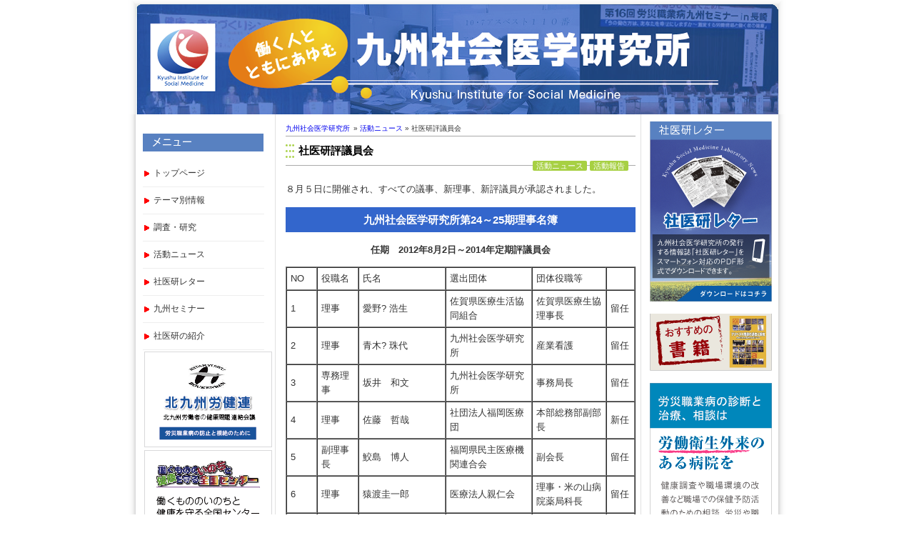

--- FILE ---
content_type: text/html; charset=UTF-8
request_url: http://k-shaiken.jp/%E7%A4%BE%E5%8C%BB%E7%A0%94%E8%A9%95%E8%AD%B0%E5%93%A1%E4%BC%9A/
body_size: 24098
content:
<!DOCTYPE html PUBLIC "-//W3C//DTD XHTML 1.0 Transitional//EN" "http://www.w3.org/TR/xhtml1/DTD/xhtml1-transitional.dtd">
<html xmlns="http://www.w3.org/1999/xhtml">
<head profile="http://gmpg.org/xfn/11">
<meta http-equiv="Content-Type" content="text/html; charset=UTF-8" />
<meta name="distribution" content="global" />
<meta name="robots" content="follow, all" />
<meta name="language" content="en, sv" />
<meta name="keywords" content="九州社会医学研究所,九州社医研,社会医学,じん肺,過労死,過労自死,メンタルヘルス,職業病,労災,アスベスト,ＨＰＨ,HPH,ホームレス">

<title>  社医研評議員会 : 九州社会医学研究所</title>
<meta name="generator" content="WordPress 4.1.41" />
<!-- 編集しないでください -->

<link rel="Shortcut Icon" href="http://k-shaiken.jp/wp-content/themes/redbook/images/favicon.ico" type="image/x-icon" />
<link rel="alternate" type="application/rss+xml" title="RSS 2.0" href="http://k-shaiken.jp/feed/" />
<link rel="alternate" type="text/xml" title="RSS .92" href="http://k-shaiken.jp/feed/rss/" />
<link rel="alternate" type="application/atom+xml" title="Atom 0.3" href="http://k-shaiken.jp/feed/atom/" />
<link rel="pingback" href="http://k-shaiken.jp/xmlrpc.php" />
<link rel="stylesheet" type="text/css" media="screen" href="http://k-shaiken.jp/wp-content/themes/redbook/style.css" />
<link rel="stylesheet" type="text/css" media="print" href="http://k-shaiken.jp/wp-content/themes/redbook/print.css" />
	<link rel='archives' title='2015年11月' href='http://k-shaiken.jp/2015/11/' />
	<link rel='archives' title='2014年12月' href='http://k-shaiken.jp/2014/12/' />
	<link rel='archives' title='2014年6月' href='http://k-shaiken.jp/2014/06/' />
	<link rel='archives' title='2014年1月' href='http://k-shaiken.jp/2014/01/' />
	<link rel='archives' title='2013年11月' href='http://k-shaiken.jp/2013/11/' />
	<link rel='archives' title='2013年2月' href='http://k-shaiken.jp/2013/02/' />
	<link rel='archives' title='2012年12月' href='http://k-shaiken.jp/2012/12/' />
	<link rel='archives' title='2012年11月' href='http://k-shaiken.jp/2012/11/' />
	<link rel='archives' title='2012年10月' href='http://k-shaiken.jp/2012/10/' />
	<link rel='archives' title='2012年9月' href='http://k-shaiken.jp/2012/09/' />
	<link rel='archives' title='2012年8月' href='http://k-shaiken.jp/2012/08/' />
	<link rel='archives' title='2012年7月' href='http://k-shaiken.jp/2012/07/' />
	<link rel='archives' title='2012年6月' href='http://k-shaiken.jp/2012/06/' />
	<link rel='archives' title='2012年5月' href='http://k-shaiken.jp/2012/05/' />
	<link rel='archives' title='2012年4月' href='http://k-shaiken.jp/2012/04/' />
	<link rel='archives' title='2012年3月' href='http://k-shaiken.jp/2012/03/' />
	<link rel='archives' title='2012年2月' href='http://k-shaiken.jp/2012/02/' />
	<link rel='archives' title='2012年1月' href='http://k-shaiken.jp/2012/01/' />
	<link rel='archives' title='2011年11月' href='http://k-shaiken.jp/2011/11/' />
	<link rel='archives' title='2011年10月' href='http://k-shaiken.jp/2011/10/' />
	<link rel='archives' title='2011年9月' href='http://k-shaiken.jp/2011/09/' />
<link rel="alternate" type="application/rss+xml" title="九州社会医学研究所 &raquo; 社医研評議員会 のコメントのフィード" href="http://k-shaiken.jp/%e7%a4%be%e5%8c%bb%e7%a0%94%e8%a9%95%e8%ad%b0%e5%93%a1%e4%bc%9a/feed/" />
<link rel='stylesheet' id='wp-lightbox-2.min.css-css'  href='http://k-shaiken.jp/wp-content/plugins/wp-lightbox-2/styles/lightbox.min.css?ver=1.3.4' type='text/css' media='all' />
<script type='text/javascript' src='http://k-shaiken.jp/wp-includes/js/jquery/jquery.js?ver=1.11.1'></script>
<script type='text/javascript' src='http://k-shaiken.jp/wp-includes/js/jquery/jquery-migrate.min.js?ver=1.2.1'></script>
<link rel="EditURI" type="application/rsd+xml" title="RSD" href="http://k-shaiken.jp/xmlrpc.php?rsd" />
<link rel="wlwmanifest" type="application/wlwmanifest+xml" href="http://k-shaiken.jp/wp-includes/wlwmanifest.xml" /> 
<link rel='prev' title='2012年8月5日　第24回評議員会' href='http://k-shaiken.jp/2012%e5%b9%b48%e6%9c%885%e6%97%a5%e3%80%80%e7%ac%ac24%e5%9b%9e%e8%a9%95%e8%ad%b0%e5%93%a1%e4%bc%9a/' />
<link rel='next' title='2012年9月29日～30日　労健連石巻視察' href='http://k-shaiken.jp/2012%e5%b9%b49%e6%9c%8829%e6%97%a5%ef%bd%9e30%e6%97%a5%e3%80%80%e5%8a%b4%e5%81%a5%e9%80%a3%e7%9f%b3%e5%b7%bb%e8%a6%96%e5%af%9f/' />
<meta name="generator" content="WordPress 4.1.41" />
<link rel='canonical' href='http://k-shaiken.jp/%e7%a4%be%e5%8c%bb%e7%a0%94%e8%a9%95%e8%ad%b0%e5%93%a1%e4%bc%9a/' />
<link rel='shortlink' href='http://k-shaiken.jp/?p=304' />

<link rel="stylesheet" href="http://k-shaiken.jp/wp-content/plugins/count-per-day/counter.css" type="text/css" />
<style type="text/css" media="screen">
<!-- @import url( http://k-shaiken.jp/wp-content/themes/redbook/style.css ); -->
</style>


<script type="text/javascript">

  var _gaq = _gaq || [];
  _gaq.push(['_setAccount', 'UA-39694363-1']);
  _gaq.push(['_trackPageview']);

  (function() {
    var ga = document.createElement('script'); ga.type = 'text/javascript'; ga.async = true;
    ga.src = ('https:' == document.location.protocol ? 'https://ssl' : 'http://www') + '.google-analytics.com/ga.js';
    var s = document.getElementsByTagName('script')[0]; s.parentNode.insertBefore(ga, s);
  })();

</script>


</head>

<body>

<div id="header">


</div>


<div id="wrap">
<div id="content">

<!-- begin l_sidebar -->

	<div id="l_sidebar">

	<ul id="l_sidebarwidgeted">

	<li id="text-2" class="widget widget_text"><h2 class="widgettitle">メインメニュー</h2>
			<div class="textwidget"><p><img src="http://k-shaiken.jp/wp-content/themes/redbook/menu.gif"/>
<div id="navbar">
<div class="menu-%e3%83%a1%e3%83%8b%e3%83%a5%e3%83%bc-container"><ul id="menu-%e3%83%a1%e3%83%8b%e3%83%a5%e3%83%bc" class="menu"><li id="menu-item-1879" class="menu-item menu-item-type-post_type menu-item-object-page menu-item-1879"><a href="http://k-shaiken.jp/">トップページ</a></li>
<li id="menu-item-5" class="menu-item menu-item-type-taxonomy menu-item-object-category menu-item-5"><a href="http://k-shaiken.jp/category/theme/">テーマ別情報</a></li>
<li id="menu-item-8" class="menu-item menu-item-type-taxonomy menu-item-object-category menu-item-8"><a href="http://k-shaiken.jp/category/investigationandresearch/">調査・研究</a></li>
<li id="menu-item-9" class="menu-item menu-item-type-taxonomy menu-item-object-category current-post-ancestor current-menu-parent current-post-parent menu-item-has-children menu-item-9"><a href="http://k-shaiken.jp/category/news/">活動ニュース</a>
<ul class="sub-menu">
	<li id="menu-item-261" class="menu-item menu-item-type-taxonomy menu-item-object-category current-post-ancestor current-menu-parent current-post-parent menu-item-261"><a href="http://k-shaiken.jp/category/news/%e6%b4%bb%e5%8b%95%e5%a0%b1%e5%91%8a/">活動報告</a></li>
	<li id="menu-item-260" class="menu-item menu-item-type-taxonomy menu-item-object-category menu-item-260"><a href="http://k-shaiken.jp/category/news/%e6%b4%bb%e5%8b%95%e4%ba%88%e5%ae%9a/">活動予定</a></li>
	<li id="menu-item-326" class="menu-item menu-item-type-taxonomy menu-item-object-category menu-item-has-children menu-item-326"><a href="http://k-shaiken.jp/category/news/%e6%b4%bb%e5%8b%95%e3%82%a2%e3%83%ab%e3%83%90%e3%83%a0/">活動アルバム</a>
	<ul class="sub-menu">
		<li id="menu-item-328" class="menu-item menu-item-type-taxonomy menu-item-object-category menu-item-328"><a href="http://k-shaiken.jp/category/news/%e6%b4%bb%e5%8b%95%e3%82%a2%e3%83%ab%e3%83%90%e3%83%a0/%e4%b9%9d%e5%b7%9e%e5%bb%ba%e8%a8%ad%e3%82%a2%e3%82%b9%e3%83%99%e3%82%b9%e3%83%88%e8%a8%b4%e8%a8%9f/">九州建設アスベスト訴訟</a></li>
		<li id="menu-item-327" class="menu-item menu-item-type-taxonomy menu-item-object-category menu-item-327"><a href="http://k-shaiken.jp/category/news/%e6%b4%bb%e5%8b%95%e3%82%a2%e3%83%ab%e3%83%90%e3%83%a0/%e4%b9%9d%e5%b7%9e%e3%82%bb%e3%83%9f%e3%83%8a%e3%83%bc%e3%82%a2%e3%83%ab%e3%83%90%e3%83%a0/">九州セミナーアルバム</a></li>
		<li id="menu-item-329" class="menu-item menu-item-type-taxonomy menu-item-object-category menu-item-329"><a href="http://k-shaiken.jp/category/news/%e6%b4%bb%e5%8b%95%e3%82%a2%e3%83%ab%e3%83%90%e3%83%a0/%e5%8c%97%e4%b9%9d%e5%b7%9e%e5%8a%b4%e5%81%a5%e9%80%a3/">北九州労健連</a></li>
		<li id="menu-item-330" class="menu-item menu-item-type-taxonomy menu-item-object-category menu-item-330"><a href="http://k-shaiken.jp/category/news/%e6%b4%bb%e5%8b%95%e3%82%a2%e3%83%ab%e3%83%90%e3%83%a0/%e7%a4%be%e5%8c%bb%e7%a0%94%e8%a1%8c%e4%ba%8b%e3%83%bb%e3%81%9d%e3%81%ae%e4%bb%96/">社医研行事・その他</a></li>
	</ul>
</li>
</ul>
</li>
<li id="menu-item-7" class="menu-item menu-item-type-taxonomy menu-item-object-category menu-item-7"><a href="http://k-shaiken.jp/category/letter/">社医研レター</a></li>
<li id="menu-item-6" class="menu-item menu-item-type-taxonomy menu-item-object-category menu-item-6"><a href="http://k-shaiken.jp/category/seminar/">九州セミナー</a></li>
<li id="menu-item-1081" class="menu-item menu-item-type-post_type menu-item-object-page menu-item-has-children menu-item-1081"><a href="http://k-shaiken.jp/%e7%a4%be%e5%8c%bb%e7%a0%94%e3%81%ae%e3%83%97%e3%83%ad%e3%83%95%e3%82%a3%e3%83%bc%e3%83%ab/">社医研の紹介</a>
<ul class="sub-menu">
	<li id="menu-item-259" class="menu-item menu-item-type-post_type menu-item-object-page menu-item-259"><a href="http://k-shaiken.jp/%e7%a4%be%e5%8c%bb%e7%a0%94%e3%81%ae%e3%83%97%e3%83%ad%e3%83%95%e3%82%a3%e3%83%bc%e3%83%ab/%e7%a4%be%e5%8c%bb%e7%a0%94%e3%81%ae%e3%83%97%e3%83%ad%e3%83%95%e3%82%a3%e3%83%bc%e3%83%ab-2/">社医研のプロフィール</a></li>
	<li id="menu-item-1083" class="menu-item menu-item-type-post_type menu-item-object-page menu-item-1083"><a href="http://k-shaiken.jp/%e7%a4%be%e5%8c%bb%e7%a0%94%e3%81%ae%e3%83%97%e3%83%ad%e3%83%95%e3%82%a3%e3%83%bc%e3%83%ab/%e3%82%b9%e3%82%bf%e3%83%83%e3%83%95%e7%b4%b9%e4%bb%8b/">スタッフ紹介</a></li>
	<li id="menu-item-1082" class="menu-item menu-item-type-post_type menu-item-object-page menu-item-1082"><a href="http://k-shaiken.jp/%e7%a4%be%e5%8c%bb%e7%a0%94%e3%81%ae%e3%83%97%e3%83%ad%e3%83%95%e3%82%a3%e3%83%bc%e3%83%ab/%e5%8a%b4%e5%83%8d%e8%a1%9b%e7%94%9f%e5%a4%96%e6%9d%a5%e3%81%ae%e3%81%94%e7%b4%b9%e4%bb%8b/">労働衛生外来のご紹介</a></li>
</ul>
</li>
</ul></div></div></p>
<h2>a</h2></div>
		</li>
<li id="text-8" class="widget widget_text"><h2 class="widgettitle">北九州労健連</h2>
			<div class="textwidget"><br><br>
<table width="260px">
<tbody>
<tr>
<td align="right" valign="middle" width="260px">
<a href="http://www.rokenren.com/" target="_blank"><img src="http://k-shaiken.jp/wp-content/uploads/2014/12/sidemenu_02.png"/>
</a></td>
</tr>
</tbody></table></div>
		</li>
<li id="text-9" class="widget widget_text"><h2 class="widgettitle">働くもののいのちと健康をを守る生活センター</h2>
			<div class="textwidget"><table width="260px">
<tbody>
<tr>
<td align="right" valign="middle" width="260px">
<a href="http://www.inoken.gr.jp/" target="_blank"><img src="http://k-shaiken.jp/wp-content/uploads/2014/12/sidemenu_01.png"/>
</a>
</td>
</tr>
</tbody></table></div>
		</li>
<li id="text-10" class="widget widget_text"><h2 class="widgettitle">全日本民医連</h2>
			<div class="textwidget"><table width="260px">
<tbody>
<tr>
<td align="right" valign="middle" width="250px">
<a href="http://www.min-iren.gr.jp/" target="_blank"><img src="http://k-shaiken.jp/wp-content/uploads/2014/12/sidemenu_03.png"/>
</a>
</td>
</tr>
</tbody></table></div>
		</li>
<li id="text-11" class="widget widget_text"><h2 class="widgettitle">アクセス</h2>
			<div class="textwidget"><div id="navbar">
<ul>
<li><a  href="http://k-shaiken.jp/%E3%82%A2%E3%82%AF%E3%82%BB%E3%82%B9/">アクセス</a></li>
<li><a  href="http://k-shaiken.jp/%E3%83%AA%E3%83%B3%E3%82%AF/">リンク</a></li>
</ul>
</div></div>
		</li>
		</ul>
			
</div>

<!-- l_sidebar 終了 -->
	<div id="contentleft">

	<div id="pan"><ul><li><a href="http://k-shaiken.jp">九州社会医学研究所</a></li><li> &raquo; <a href="http://k-shaiken.jp/category/news/">活動ニュース</a> &raquo; 社医研評議員会</li></ul></div>
<div style="clear: both;"></div>
<div class="post">
<h2><a href="http://k-shaiken.jp/%e7%a4%be%e5%8c%bb%e7%a0%94%e8%a9%95%e8%ad%b0%e5%93%a1%e4%bc%9a/">社医研評議員会</a></h2>

<p class="postcat"><a href="http://k-shaiken.jp/category/news/" rel="category tag">活動ニュース</a> <a href="http://k-shaiken.jp/category/news/%e6%b4%bb%e5%8b%95%e5%a0%b1%e5%91%8a/" rel="category tag">活動報告</a></p>




<p style="text-align: left;">８月５日に開催され、すべての議事、新理事、新評議員が承認されました。</p>
<h3 style="text-align: center;">九州社会医学研究所第24～25期理事名簿</h3>
<p style="text-align: center;"><strong>任期　2012年8月2日～2014年定期評議員会</strong></p>
<table width="100%" border="1" cellspacing="0" cellpadding="5">
<colgroup>
<col width="40" />
<col width="108" />
<col width="247" />
<col width="265" />
<col width="72" /></colgroup>
<tbody>
<tr>
<td width="50">NO</td>
<td width="50">役職名</td>
<td width="160">氏名</td>
<td width="150">選出団体</td>
<td width="150">団体役職等</td>
<td width="50"></td>
</tr>
<tr>
<td>1</td>
<td>理事</td>
<td>愛野? 浩生</td>
<td>佐賀県医療生活協同組合</td>
<td>佐賀県医療生協理事長</td>
<td>留任</td>
</tr>
<tr>
<td>2</td>
<td>理事</td>
<td>青木? 珠代</td>
<td>九州社会医学研究所</td>
<td width="189">産業看護</td>
<td>留任</td>
</tr>
<tr>
<td>3</td>
<td>専務理事</td>
<td>坂井　和文</td>
<td>九州社会医学研究所</td>
<td>事務局長</td>
<td>留任</td>
</tr>
<tr>
<td>4</td>
<td>理事</td>
<td>佐藤　哲哉</td>
<td>社団法人福岡医療団</td>
<td>本部総務部副部長</td>
<td>新任</td>
</tr>
<tr>
<td>5</td>
<td>副理事長</td>
<td>鮫島　博人</td>
<td>福岡県民主医療機関連合会</td>
<td>副会長</td>
<td>留任</td>
</tr>
<tr>
<td>6</td>
<td>理事</td>
<td>猿渡圭一郎</td>
<td>医療法人親仁会</td>
<td>理事・米の山病院薬局科長</td>
<td>留任</td>
</tr>
<tr>
<td>7</td>
<td>理事</td>
<td>塩塚　啓史</td>
<td>福岡県民主医療機関連合会</td>
<td>副会長</td>
<td>留任</td>
</tr>
<tr>
<td>8</td>
<td>理事</td>
<td>田口　義和</td>
<td>財団法人健和会</td>
<td width="189">常任理事戸畑けんわ病院事務長</td>
<td>新任</td>
</tr>
<tr>
<td>9</td>
<td>理事長</td>
<td>田村? 昭彦</td>
<td>九州社会医学研究所</td>
<td>所長</td>
<td>留任</td>
</tr>
<tr>
<td>10</td>
<td>理事</td>
<td>橋口? 俊則</td>
<td>医療法人親仁会</td>
<td>副理事長・米の山病院院長</td>
<td>留任</td>
</tr>
<tr>
<td>11</td>
<td>理事</td>
<td>春木　義範</td>
<td>財団法人健和会</td>
<td width="189">大手町病院健康管理センター課長</td>
<td>新任</td>
</tr>
<tr>
<td>12</td>
<td>副理事長</td>
<td>舟越? 光彦</td>
<td>九州社会医学研究所</td>
<td>副所長・千鳥橋病院副院長</td>
<td>留任</td>
</tr>
<tr>
<td>13</td>
<td>理事</td>
<td>三苫 哲也</td>
<td>社団法人福岡医療団</td>
<td width="189">千鳥橋病院地域医療部部長</td>
<td>新任</td>
</tr>
<tr>
<td>14</td>
<td>副理事長</td>
<td>和田峯　暢浩</td>
<td>福岡県民主医療機関連合会</td>
<td>事務局長</td>
<td>新任</td>
</tr>
<tr>
<td></td>
<td></td>
<td></td>
<td></td>
<td></td>
<td></td>
</tr>
<tr>
<td>15</td>
<td>監事</td>
<td>田中　俊也</td>
<td>熊本県民医連</td>
<td>熊本県民医連理事・経営委員長</td>
<td>留任</td>
</tr>
<tr>
<td>16</td>
<td>監事</td>
<td>野中　格</td>
<td>福岡県民医連</td>
<td>事務局次長</td>
<td>新任</td>
</tr>
<tr>
<td>17</td>
<td>監事</td>
<td>福田　逸留</td>
<td>長崎県民医連</td>
<td>健友会財務部長</td>
<td>留任</td>
</tr>
</tbody>
</table>
<hr />
<h3 style="text-align: center;">九州社会医学研究所第24期～25期評議員名簿</h3>
<p style="text-align: center;"><strong>任期　2012年8月5日～2014年評議員会</strong></p>
<table width="100%" border="1" cellspacing="0" cellpadding="5">
<colgroup>
<col width="40" />
<col width="108" />
<col width="247" />
<col width="265" />
<col width="72" /></colgroup>
<tbody>
<tr>
<td width="50">NO</td>
<td width="160">氏名</td>
<td width="150">選出団体</td>
<td width="150">団体役職等</td>
<td width="50"></td>
</tr>
<tr>
<td>1</td>
<td>門馬睦男</td>
<td>福岡県労働組合総連合</td>
<td>事務局長</td>
<td>留任</td>
</tr>
<tr>
<td>2</td>
<td>西　弘孝</td>
<td>北九州労働者の健康問題連絡会議</td>
<td>代表幹事</td>
<td>留任</td>
</tr>
<tr>
<td>3</td>
<td>日高　琢二</td>
<td>健和会労働組合</td>
<td>執行委員長</td>
<td>留任</td>
</tr>
<tr>
<td>4</td>
<td>梶原? 恒夫</td>
<td>福岡第一法律事務所</td>
<td>運営委員長・弁護士</td>
<td>留任</td>
</tr>
<tr>
<td>5</td>
<td>松永真二朗</td>
<td>福岡市職員労働組合</td>
<td>執行委員</td>
<td>留任</td>
</tr>
<tr>
<td>6</td>
<td>菅　正司</td>
<td>福岡県建設労働組合</td>
<td>書記長</td>
<td>留任</td>
</tr>
<tr>
<td>7</td>
<td>田口　剛史</td>
<td>福岡県商工団体連合会</td>
<td>福商連共済会理事長</td>
<td>新任</td>
</tr>
<tr>
<td>8</td>
<td>新垣　安男</td>
<td>沖縄県民主医療機関連合会</td>
<td>会長</td>
<td>留任</td>
</tr>
<tr>
<td>9</td>
<td>比嘉　努</td>
<td>沖縄県民主医療機関連合会</td>
<td>事務局長</td>
<td>新任</td>
</tr>
<tr>
<td>10</td>
<td>橋元　高博</td>
<td>鹿児島県民主医療機関連合会</td>
<td>理事・県連医療活動委員長</td>
<td>留任</td>
</tr>
<tr>
<td>11</td>
<td>坂元　竜二</td>
<td>鹿児島県民主医療機関連合会</td>
<td>常任理事・鹿児島医療生協総務部長</td>
<td>新任</td>
</tr>
<tr>
<td>12</td>
<td>上野　満</td>
<td>宮崎県民主医療機関連合会</td>
<td>県連理事・医療活動委員長</td>
<td>留任</td>
</tr>
<tr>
<td>13</td>
<td>長住　和哉</td>
<td>宮崎県民主医療機関連合会</td>
<td>県連事務局長</td>
<td>留任</td>
</tr>
<tr>
<td>14</td>
<td>牟田? 喜雄</td>
<td>熊本県民主医療機関連合会</td>
<td>県連理事・平和クリニック所長</td>
<td>留任</td>
</tr>
<tr>
<td>15</td>
<td>久保田俊平</td>
<td>熊本県民主医療機関連合会</td>
<td>県連事務局長</td>
<td>留任</td>
</tr>
<tr>
<td>16</td>
<td>外西　卓二</td>
<td>大分県民主医療機関連合会</td>
<td>大分県医療生協本部長</td>
<td>留任</td>
</tr>
<tr>
<td>17</td>
<td>菅　　政和</td>
<td>長崎県民主医療機関連合会</td>
<td>社団福祉法人春風会理事長</td>
<td>留任</td>
</tr>
<tr>
<td>18</td>
<td>大塚　正一</td>
<td>長崎県民主医療機関連合会</td>
<td>県連理事</td>
<td>留任</td>
</tr>
<tr>
<td>19</td>
<td>入江　敬一</td>
<td>福岡県民主医療機関連合会</td>
<td>事務局次長</td>
<td>新任</td>
</tr>
<tr>
<td>20</td>
<td>山内　正人</td>
<td>財団法人健和会</td>
<td>専務理事</td>
<td>留任</td>
</tr>
<tr>
<td>21</td>
<td>高尾　安司</td>
<td>財団法人健和会</td>
<td>戸畑けんわ病院副院長</td>
<td>留任</td>
</tr>
<tr>
<td>22</td>
<td>内田真紀子</td>
<td width="94">社団法人福岡医療団</td>
<td>千代診療所事務長</td>
<td>新任</td>
</tr>
<tr>
<td>23</td>
<td>内野　房代</td>
<td width="94">社団法人福岡医療団</td>
<td>千鳥橋病院副総看護師長</td>
<td>留任</td>
</tr>
<tr>
<td>24</td>
<td>山田　史子</td>
<td width="94">佐賀県医療生活協同組合</td>
<td>多久生協クリニック事務長</td>
<td>留任</td>
</tr>
<tr>
<td>25</td>
<td>船津　毅</td>
<td width="94">有限会社　佐賀保健企画</td>
<td>役員</td>
<td>新任</td>
</tr>
<tr>
<td>26</td>
<td>波方　毅</td>
<td width="94">くるめ医療生活協同組合</td>
<td>専務理事</td>
<td>留任</td>
</tr>
<tr>
<td>27</td>
<td>今村　高雄</td>
<td>医療法人親仁会</td>
<td>本部総務部次長</td>
<td>留任</td>
</tr>
<tr>
<td>28</td>
<td>斉田　隆幸</td>
<td>医療法人親仁会</td>
<td>理事・米の山病院事務次長</td>
<td>留任</td>
</tr>
</tbody>
</table>

<p class="postinfo">
</p>
</div>


                       
	<p class="pagenation">
	<span class="oldpage"><<<a href="http://k-shaiken.jp/%e4%b9%9d%e5%b7%9e%e7%a4%be%e4%bc%9a%e5%8c%bb%e5%ad%a6%e7%a0%94%e7%a9%b6%e6%89%80%e3%80%80%e7%ac%ac24%e5%9b%9e%e8%a9%95%e8%ad%b0%e5%a7%94%e5%93%a1%e4%bc%9a/" rel="prev">九州社会医学研究所　第24回評議員会</a></span>
	<span class="newpage"><a href="http://k-shaiken.jp/%ef%bd%88%ef%bd%90%ef%bd%88%e3%82%bb%e3%83%9f%e3%83%8a%e3%83%bc/" rel="next">ＨＰＨセミナー</a> >></span>
	</p>
</div>


	
<!-- begin r_sidebar -->

	<div id="r_sidebar">
	<ul id="r_sidebarwidgeted">
	<li id="text-4" class="widget widget_text"><h2 class="widgettitle">社医研レター</h2>
			<div class="textwidget"><a href="http://k-shaiken.jp/category/letter/"><img src="http://k-shaiken.jp/wp-content/themes/redbook/images/rightm_01.png"/>
</a></div>
		</li>
<li id="text-5" class="widget widget_text"><h2 class="widgettitle">おすすめの書籍</h2>
			<div class="textwidget"><br><a href="http://k-shaiken.jp/?page_id=165"><img src="http://k-shaiken.jp/wp-content/themes/redbook/images/rightm_03.png"/>
</a></div>
		</li>
<li id="text-7" class="widget widget_text"><h2 class="widgettitle">衛生外来</h2>
			<div class="textwidget"><br><a href="http://k-shaiken.jp/%E7%A4%BE%E5%8C%BB%E7%A0%94%E3%81%AE%E3%83%97%E3%83%AD%E3%83%95%E3%82%A3%E3%83%BC%E3%83%AB/%E5%8A%B4%E5%83%8D%E8%A1%9B%E7%94%9F%E5%A4%96%E6%9D%A5%E3%81%AE%E3%81%94%E7%B4%B9%E4%BB%8B/"><img src="http://k-shaiken.jp/wp-content/uploads/2013/04/gairai.png"/>
</a></div>
		</li>
<li id="text-12" class="widget widget_text">			<div class="textwidget"><br><p><table width="100%">
<tbody>
<tr>
<td align="right" valign="middle" width="260px"><strong> 156550</strong></p></td>
</tr>
</tbody></table></p></div>
		</li>
	</ul>
			
</div>

<!-- r_sidebar 終了 -->
</div>

<!-- メインカラム 終了 -->

<!-- footer 開始 -->

<div style="clear:both;"></div>

</div>

<div id="footer">

<center>九州社会医学研究所（九州社医研）</center>
	<p>〒804-0094 北九州市戸畑区天神1－13－13　シティルーム天神１Ｆ<br>
TEL 093-871-0449　FAX 093-872-3695</p>
	
</div>

<script type='text/javascript' src='http://k-shaiken.jp/wp-includes/js/comment-reply.min.js?ver=4.1.41'></script>
<script type='text/javascript'>
/* <![CDATA[ */
var JQLBSettings = {"fitToScreen":"0","resizeSpeed":"400","displayDownloadLink":"0","navbarOnTop":"0","loopImages":"","resizeCenter":"","marginSize":"","linkTarget":"_self","help":"","prevLinkTitle":"previous image","nextLinkTitle":"next image","prevLinkText":"\u00ab Previous","nextLinkText":"Next \u00bb","closeTitle":"close image gallery","image":"Image ","of":" of ","download":"Download"};
/* ]]> */
</script>
<script type='text/javascript' src='http://k-shaiken.jp/wp-content/plugins/wp-lightbox-2/wp-lightbox-2.min.js?ver=1.3.4.1'></script>

</body>
</html>

--- FILE ---
content_type: text/css
request_url: http://k-shaiken.jp/wp-content/themes/redbook/style.css
body_size: 18384
content:
/* 
	Theme Name: Redbook
	Theme URL: http://www.wpthemejp.com/
	Description: Redbook はウィジェットに対応した3カラムテーマです。
	Author: Brian Gardner
	Author URI: http://www.briangardner.com
	Version: 1.0
	
	CSS、XHTML、デザインはGPLライセンスとしてリリースしています。
	http://www.opensource.org/licenses/gpl-license.php
	
	Changelog:
		v1.0 - 07.23.07
		Redbook リ
*/

body {	font-family: 'メイリオ', 'Hiragino Kaku Gothic Pro', sans-serif;
	background: #ffffff;
	color: #333333;
	font-size: 12px;
	font-family: Verdana, Arial, Tahoma;
	margin: 0px auto 0px;
	padding: 0px;
	}
	
#wrap {
	width: 930px;
	background: #ffffff url(images/bg.gif) repeat-y top center;
	margin: 0px auto 0px;
	padding: 0px
	}

/************************************************
*	リンク									*
************************************************/

a	{text-decoration: none;
	color: #0c8bcd
	border: 0px
	}
	
/************************************************
*	ヘッダー  									*
************************************************/

#header {
	background: #FFFFFF url(images/header.png);
	width: 930px;
	height: 160px;
	font-size: 18px;
	color: #333333;
	margin: 0px auto 0px;
	padding: 0px 0px 0px 0px;
	overflow: hidden
	}
	
#header p {
	padding: 0px 0px 0px 20px;
	margin: 0px;
	}
	
#header a {
	font-family: Times New Roman, Helvetica, Sans-Serif;
	font-size: 48px;
	color: #333333;
	text-decoration: none;
	padding: 0px;
	margin: 0px;
	text-transform: uppercase;
	}

#header a:hover{
	color: #333333;
	}
	

#header table{
	width: 900px;
	height: 105px;
	margin: 0px 0px 0px 0px;
	padding: 6px 0px 0px 16px;
	overflow: hidden
	}

#header img {
	border: 0px
	solid
	}	


/************************************************
*	上部メニュー			*
************************************************/

#navbar2 {
	width: 930px;
	margin: 0px auto 0px;
	padding: 130px 0px 0px 680px;
	}
	
#navbar2 li {
	display: inline;
	list-style-type: none;
	margin: 100px;
	padding: 0px;
	}
		
#navbar2 ul {
	margin: 0px;
	list-style-type: square
	padding: 0px 0px 0px 0px;
	}
	
#navbar2 ul li {
	margin: 0px;
	padding: 0px;
	}
	
#navbar2 ul li a {
	height: 30px;
	font-size: 13px;
	color: #ffffff;
	padding: 0px 5px 0px 5px;
	margin: 0px 0px 0px 0px;
	text-decoration: none;
	text-transform: uppercase;
	}

#navbar2 ul li a:hover {
	background: #333333 url(images/navhover.gif);
	color: #FFFFFF;
	}

/************************************************
*	メインメニュー      								*
************************************************/

#navbar {
	width: 170px;
	margin: 0px;
}

#navbar ul {
	text-align: left;
	list-style: none;
	margin: 0;
	padding: 0;
	border-top: 1px solid #CCCCCC;
}

#navbar li {
	margin: 0;
	padding: 0;
	border-bottom: 1px solid #eee;
	background: #A7D043 url(list_marker_white.gif) left center no-repeat;
	text-indent:15px;
}

#navbar a {
	background: #fff url(list_marker_white.gif) left center no-repeat;
	padding: 10px 0px 10px 0px;
	display: block;
	width: 170px !important; /*Qindows IE対策のため、ボックス幅を指定 */
	width /**/: 170px; /*Window IE5用の値を指定 */
	color: #333333;
	text-decoration: none;
	text-indent:15px;
}

#navbar a:hover {
	color: #FFFFFF;
	background-image: none;
	background-color: transparent;
}

/*   footer  */
#navbar {
	clear: both;
	margin-top: 0px;
	text-align: center;
}


/* サブメニュー1段目 */
#navbar ul ul{
   display:none;
   position:absolute;
   top:100%;
   left:0;
　　　position:absolute;top:0px;left:160px; 
}

/* サブメニュー2段目以降 */
#navbar ul ul ul {
   top:0;
   left:100%;
}

/* リスト */
#navbar li {
   float:left;
}

#navbar li li {
   clear:both;
}

#navbar li:hover {
   position:relative;
}

#navbar li:hover > ul {
   display: block
}

/* IE6用 */
* html #navbar li {
   behavior: expression(
      this.onmouseover=new Function("this.className='column1'"),
      this.onmouseout=new Function("this.className=''"),
      this.style.behavior = 'none'
   );
}

* html #navbar li li {
   behavior: expression(
      this.onmouseover=new Function("this.className='column2'"),
      this.onmouseout=new Function("this.className=''"),
      this.style.behavior = 'none'
   );
}

* html #navbar li li li {
   behavior: expression(
      this.onmouseover=new Function("this.className='column3'"),
      this.onmouseout=new Function("this.className=''"),
      this.style.behavior = 'none'
   );
}

#navbar .column1 {position:relative;}
#navbar .column1 ul {display:block;}
#navbar .column1 * ul {display:none;}

#navbar .column2 {position:relative;}
#navbar .column2 ul {display:block;}
#navbar .column2 * ul {display:none;}

#navbar .column3 {position:relative;}
#navbar .column3 ul {display:block;}
#navbar .column3 * ul {display:none;}

/************************************************
*	リンク									*
************************************************/

a	{text-decoration: none;
	color: #0c8bcd
	border: 0px
	}
a:hover img {
	opacity: 0.5;
	filter: alpha(opacity=50);
	-ms-filter: "alpha( opacity=50 )";
	}


/************************************************
*	Content 					     		    * 
************************************************/

#content {
	font-size: 13px;
	line-height: 1.6em;
	width: 900px;
	margin: 0px auto 0px;
	padding: 0px 0px 0px 0px;
	}


#contentleft {
	float: left;
	width: 490px;
	margin: 0px 0px 0px 0px;
	padding: 10px 10px 0px 10px;
	display: inline;
	overflow:hidden;
	}

ul.post	{list-style-type: none;
	margin: 0;
	padding: 0;
	border-top: dotted 1px #aaaaaa}

ul.post li	{border-bottom: dotted 1px #aaaaaa;
	background-image: url(chip.png);
	background-repeat: no-repeat;
	background-position: left center;
	padding: 15px 0 15px 20px}

ul.post li a	{color: #000000}


ul.post li span	{font-size: smaller;
	color: #888888}

/************************************************
*	　囲み飾り		     		    * 
************************************************/

.topix{
	width: 478px;
	padding: 5px;
	background-image: url(chip00.png);
	font-size: 10px;
	border-radius: 5px; /* CSS3草案 */ 
	-webkit-border-radius: 5px; /* Safari,Google Chrome用 */ 
	-moz-border-radius: 5px; /* Firefox用 */ 
	border: 1px solid #eee;
	}
.topix01{
	width: 468px;
	padding: 5px;
	}
.topix01:hover{
	background-color: #e8f6f7;
	}
.topix02{
	float: left;
	width: 180px;
	}
.topix03{
	width: 250px;
	margin-left: 200px;
	height: 110px;
	padding: 10px;
	font-size: 12px;
	line-height: 1.5em;
	border-radius: 5px; /* CSS3草案 */ 
	-webkit-border-radius: 5px; /* Safari,Google Chrome用 */ 
	-moz-border-radius: 5px; /* Firefox用 */ 
	background-color: #FFF;
	}
.topix04{
	width: 480px;
	border: 1px solid #eee;
	padding: 10px;
	margin: 5px auto 5px;
	border-radius: 5px; /* CSS3草案 */ 
	-webkit-border-radius: 5px; /* Safari,Google Chrome用 */ 
	-moz-border-radius: 5px; /* Firefox用 */ 
	}
.topix04:hover{
	background-color: #e8f6f7;
	}
/* hr style */
hr.style-four {
    height: 8px;
    border: 0;
    box-shadow: inset 0 8px 8px -8px rgba(0,0,0,0.8);
}

/* コンテンツ */

p.title	{font-weight: bold;
	color: #585858;
	width: 490px;
	margin: 0 0 0px;
	padding: 0 0 0 10px;
	background-image: url(bar.png);
	background-repeat: no-repeat;
	background-position: right top}

#titleside	{background-image: url(chip.png);
	background-repeat: no-repeat;
	background-position: left center;
	border-top: solid 1px #aaaaaa;
	border-bottom: solid 1px #aaaaaa;
	font-size: 12px;
	font-weight: bold;
	padding: 10px 18px;
	margin: 0}

p.pagenation	{font-size: 15px;
	overflow: hidden}

span.oldpage	{float: left}

span.newpage	{float: right}


/* 記事 */
div.post	{margin-bottom: 30px;
	overflow: hidden}
div.post h2 {
	background-image: url(chip.png);
	background-repeat: no-repeat;
	background-position: left center;
	border-top: solid 1px #aaaaaa;
	border-bottom: solid 1px #aaaaaa;
	font-size: 15px;
	padding: 10px 18px;
	margin: 0
	}

div.post h2 a	{color: #000000}

div.post h3 {
	background:#3366cc;
	font-size: 15px;
	color: #fff;
	padding:.5em .5em;
}

div.post h4 {
	font-size: 20px;
	color: #333333;
	line-height: 25px;
	margin: 10px;
}
h5 {
	font-size: 30px;
	color: #69ae4e;
	margin: 5px;
	}
h6 {
	font-size: 20px;
	color: #cc6699;
	margin: 0px;
	padding: 0px 0px;
	}
h7 {
	font-size: 8px;
	color: #666;
	margin: 0px;
	padding: 0px 0px;
	}

div.post p.postcat	{text-align: right;
	margin: -10px 10px 10px 0}

div.post p.postcat a	{font-size: smaller;
	background-color: #a7d043;
	border-radius: 2px;
	color: #ffffff;
	padding: 1px 5px}

div.post p.postinfo	{color: #0c8bcd;
	text-align: right;
	margin: 0}


/* 関連記事 */
div.related	{border: solid 1px #aaaaaa;
	margin-top: 5px}

div.related p	{color: #ffffff;
	background-color: #a7d043;
	margin: 0;
	padding-left: 10px}

div.related ol	{font-size: 0.75em}

/* 記事の個別ページ */
.single div.post h2	{background-color:#333333;
	color: white}

.single div.post h2 a	{color: white}

/* 分割した記事へのリンク */
#postpage	{text-align: center;
	padding-top: 20px;
	clear: both}

#postpage a	{border: solid 1px #aaaaaa;
	padding: 5px 10px;
	margin: 0 10px}

#postpage a:hover	{background: #f7e29e}

#postpage span	{padding: 5px 10px;
	color: #888888;
	background: #dddddd}

#postpage a span	{padding: 0;
	color: black;
	background: none}

/* 続きを読む */
div.post p.more	{
	margin: 10px;
	font-size: 12px}

div.post p.more a	{
	border: solid 1px #aaaaaa;
	margin: 10px;
	color: #333333;
	padding: 5px}

div.post p.more a:hover	{background: #f7e29e}

/* サムネイル画像 */
div.post p.thumb	{float: left;
	margin: 0 10px 10px 0}

/* コメント処理 */
blockquote, pre {
	background:#F4F5F7;
	border:1px dashed #CCC;
	padding:8px 12px 8px 36px;
	margin:5px 0;
	overflow: auto;
}

/************************************************
*	　　　トップページタイトル一覧  		　　     * 
************************************************/

#midashi h1 {
	font-size: 18px;
	background: url(09.png) repeat-x;
	padding: 10px 0 10px 15px;
	color: #ffffff;
	margin: 0px 0px;
	line-height: 20px;
	height: 41px;
	}
ul.toplist	{list-style-type: none;
	margin: 0 0 10px;
	padding: 0;
	border-top: solid 1px #aaaaaa}

ul.toplist li	{font-size: 12px;
	font-weight: bold;
	border-bottom: solid 1px #aaaaaa;
	background-image: url(chip.png);
	background-repeat: no-repeat;
	background-position: left center;
	padding: 5px 0 5px 20px}

ul.toplist li a	{color: #000000}

ul.toplist li span	{font-size: smaller;
	color: #888888}

/* パンくず処理 */
#pan ul {
	list-style: none;
	padding: 0;
	margin: 0;
	font-size:10px;
}
#pan li{
	float: left;
	margin: 0 5px 0 0;
	padding: 0;
}



/************************************************
*	左サイドバー 		         	    * 
************************************************/

#l_sidebar {
	float: left;
	width: 170px;
	margin: 10px;
	padding: 0px 10px 0px 0px;
	display: inline;
	font-size: 12px;
	line-height: 17px;
	}

#l_sidebar h2{ display:none; } 
#l_sidebar h2 {
	color: #000000;
	font-size: 14px;
	font-family: Arial, Helvetica, Sans-Serif;
	font-weight: bold;
	margin: 100px 0px 0px 0px;
	padding: 100px 0px 0px 0px;
	border-top: 0px solid #333333;
	}
	
#l_sidebar ul {
	list-style: none;
	padding: 0px 0px 0px 0px;
	margin: 0px 0px 0px 0px;
	width: 170px;
	border-top: 0px solid #ff00ff;
	}

#l_sidebar ul li {
	padding: 0px;
	}
	
#l_sidebar ul ul ul, #r_sidebar ul ul ul {
	padding: 0 0 0 0px;
}
#l_sidebar table{
	width: 170px;
	margin: 0px 0px 0px 0px;
	}
#l_sidebar table td{
	width: 170px;
	border: 1px solid #d9d9da;
	}
#l_sidebar img {
	border: 0px;
	margin: 5px 0px 0px 0px;
	}	

.imglink {
	margin: 0px;
	margin: 0 auto;
	padding: 0px 10px 10px 0px;
	}

.line01 {
height: 1px;
border: none;
border-top: 1px #999999 dashed;
}
	
/************************************************
*	右サイドバー 		         			     * 
************************************************/

#r_sidebar {
	float: right;
	width: 170px;
	margin: 0px;
	padding: 10px 10px 20px 0px;
	display: inline;
	font-size: 12px;
	line-height: 17px;
	}

#r_sidebar h2{ display:none; } 

#r_sidebar h2 {
	color: #000000;
	font-size: 14px;
	font-family: Arial, Helvetica, Sans-Serif;
	font-weight: bold;
	margin: 15px 0px 0px 0px;
	padding: 10px 0px 0px 0px;
	border-top: 1px solid #333333;
	}
	
#r_sidebar ul {
	list-style: none;
	margin: 0px;
	padding: 0px 0px 30px 0px;
	}

#r_sidebar ul li {
	padding: 0px;
	margin: 0px;
	}
	
#r_sidebar table{
	width: 170px;
	margin: 5px 0px 0px 0px;
	}
#r_sidebar table td{
	width: 170px;
	border: 1px solid #d9d9da;
	}
#r_sidebar p {
	padding: 0px 0px 0px 0px;
	margin: 0px;
	}
#r_sidebar img {
	border: 0px
	solid
	}	
#r_sidebar img{
	margin-bottom:0px
	}

/************************************************
*	Footer  									*
************************************************/

#footer {
	background: #ffffff url(images/footer.gif) no-repeat top;
	width: 930px;
	height: 250px;
	font-size: 12px;
	margin: 0px auto 0px;
	text-align: center;
	line-height: 17px;
	clear: both; 
	padding: 10px 0px 10px 0px;
	}
	
#footer p {
	color: #333333;
	padding: 0px;
	margin: 0px;	
	}
	
#footer a, #footer a:visited {
	color: #33333;
	text-decoration: none;
	}
	
#footer a:hover {
	text-decoration: underline;
	}

/************************************************
*	Search Form									*
************************************************/

#searchdiv {
	margin: 0px;
	padding: 0px;
	}
	
#searchform {
	margin: 0px;
	padding: 0px;
	overflow: hidden;
	display: inline;
	}
	
#s {
	background: #eeeeee;
	width: 160px;
	color: #333333;
	font-family: Verdana, Arial, Tahoma;
	font-size: 11px;
	padding: 5px 5px 5px 05px;
	margin: 0px 0px 15px 0px;
	border-top: 1px solid #666666;
	border-right: 1px solid #DDDDDD;
	border-left: 1px solid #666666;
	border-bottom: 1px solid #DDDDDD;
	}

#name, #email, #url, #submit {
	background: #FFFFFF;
	color: #333333;
	font-size: 12px;
	padding: 4px;
	margin: 0px 0px 0px 0px;
	border-top: 1px solid #666666;
	border-right: 1px solid #DDDDDD;
	border-left: 1px solid #666666;
	border-bottom: 1px solid #DDDDDD;
	}
	
#words {
	background: #FFFFFF;
	width: 400px;
	color: #333333;
	font-size: 12px;
	padding: 4px;
	margin: 0px 0px 0px 0px;
	border-top: 1px solid #666666;
	border-right: 1px solid #DDDDDD;
	border-left: 1px solid #666666;
	border-bottom: 1px solid #DDDDDD;
	}
	
#sbutt {
	background: #666666;
	color: #FFFFFF;
	font-size: 11px;
	font-weight: bold;
	padding: 2px;
	margin: 0px;
	border-top: 1px solid #AAAAAA;
	border-right: 1px solid #454545;
	border-left: 1px solid #AAAAAA;
	border-bottom: 1px solid #454545;
	}
	
/************************************************
*	Comments									*
************************************************/
	
#commentblock {
	width: 400px;
	color: #000000;
	float: left;
	padding: 15px 15px 10px 10px;
	margin: 10px 0px 0px 0px;
	}
	
#contentleft #commentblock ol { list-style: none; margin: 0; padding: 0 0 10px; }
#contentleft #commentblock ol li { list-style: none; margin: 0; }
	
.commentdate {
	font-size: 12px;
	padding-left: 0px;
	}
	
#commentlist li p{
	margin-bottom: 8px;
	line-height: 20px;
	padding: 0px;
	}
	
#contentleft #commentblock ul.children { padding: 0; }
#content #commentblock .comment-author { padding: 0 }
#content #commentblock .comment-avatar .avatar { float: right; margin: 0 0 0 5px; }

.commentname {
	color: #333333;
	margin: 0px;
	padding: 5px 5px 5px 0px;
	}

.commentinfo{
	clear: both;
	}

.commenttext, .commenttext-admin {
	background: #EFEFEF;

	color: #000000;
	font-size: 12px;
	padding: 5px;
	margin: 5px 0px 30px 0px;
	border-top: 1px solid #DDDDDD;
	border-right: 1px solid #666666;
	border-left: 1px solid #DDDDDD;
	border-bottom: 1px solid #666666;
	}
	
.comment-navigation .previous { float: left; }
.comment-navigation .next { float: right; }
.comment-navigation { margin: 0 0 30px; overflow: hidden; }

#commentformheader{
	padding-left: 0px;
	}

#commentform{
	margin: 0px;
	padding: 0px;
	}

#commentform form{
	text-align: left;
	margin: 0px;
	}

#commentform p{
	margin: 0px;
	}

#commentform textarea{
	width: 97%;
	}
	
p.comments_link  img{
	margin: 0px;
	padding: 0px;
	border-top-style: none;
	border-right-style: none;
	border-bottom-style: none;
	border-left-style: none;
	}
	
/* Image Styles */
	#content div.wp-caption { border: 0px solid #999; margin: 10px; background: #e5e5e5; overflow: hidden; }
		#content .wp-caption img { border: 0px solid #999; display: block; margin: 5px auto; }	
		#content .wp-caption-text { margin: 5px; padding: 0; font-size: 11px; line-height: 1.3em; }
	#content div.alignnone { display: block; margin: 10px 10px 10px 0; }
	#content p img { border: 0px solid #999; }
	#content img.alignleft { margin: 10px 10px 10px 0; float: left; clear: left; }		
	#content img.alignright { margin: 10px 0 10px 10px; float: right; clear: right; }
	#content img.aligncenter { display: block; margin: 0 auto 0px auto; float: none; clear: both; }
	#content div.alignleft { text-align: left; float: left; margin-left: 0; }
	#content div.alignright { text-align: right; float: right; margin-right: 0; }
	#content div.aligncenter { text-align: center; margin: 0 auto 10px; }
	#content .gallery { margin: auto auto 0; }
		#content .gallery img { border: none; margin-bottom: 1px; }
		#content .gallery .gallery-item, #content .gallery .gallery-icon { clear: none; margin: 0; }
		#content .gallery .gallery-icon {  }
		#content .gallery .gallery-caption { text-align: left; font-size: 11px; line-height: 1.3em; margin: 0 0 10px; }

--- FILE ---
content_type: text/css
request_url: http://k-shaiken.jp/wp-content/themes/redbook/print.css
body_size: 18167
content:
/* 
	Theme Name: Redbook
	Theme URL: http://www.wpthemejp.com/
	Description: Redbook はウィジェットに対応した3カラムテーマです。
	Author: Brian Gardner
	Author URI: http://www.briangardner.com
	Version: 1.0
	
	CSS、XHTML、デザインはGPLライセンスとしてリリースしています。
	http://www.opensource.org/licenses/gpl-license.php
	
	Changelog:
		v1.0 - 07.23.07
		Redbook リ
*/

body {	font-family: 'メイリオ', 'Hiragino Kaku Gothic Pro', sans-serif;
	background: #ffffff;
	color: #333333;
	font-size: 12px;
	font-family: Verdana, Arial, Tahoma;
	margin: 0px auto 0px;
	padding: 0px;
	}
	
#wrap {
	width: 930px;
	background: #ffffff url(images/bg.gif) repeat-y top center;
	margin: 0px auto 0px;
	padding: 0px
	}

/************************************************
*	リンク									*
************************************************/

a	{text-decoration: none;
	color: #0c8bcd
	border: 0px
	}
	
/************************************************
*	ヘッダー  									*
************************************************/

#header {
	background: #FFFFFF url(images/header.png);
	width: 930px;
	height: 160px;
	font-size: 18px;
	color: #333333;
	margin: 0px auto 0px;
	padding: 0px 0px 0px 0px;
	overflow: hidden
	}
	
#header p {
	padding: 0px 0px 0px 20px;
	margin: 0px;
	}
	
#header a {
	font-family: Times New Roman, Helvetica, Sans-Serif;
	font-size: 48px;
	color: #333333;
	text-decoration: none;
	padding: 0px;
	margin: 0px;
	text-transform: uppercase;
	}

#header a:hover{
	color: #333333;
	}
	

#header table{
	width: 900px;
	height: 105px;
	margin: 0px 0px 0px 0px;
	padding: 6px 0px 0px 16px;
	overflow: hidden
	}

#header img {
	border: 0px
	solid
	}	


/************************************************
*	上部メニュー			*
************************************************/

#navbar2 {
	width: 930px;
	margin: 0px auto 0px;
	padding: 130px 0px 0px 680px;
	}
	
#navbar2 li {
	display: inline;
	list-style-type: none;
	margin: 100px;
	padding: 0px;
	}
		
#navbar2 ul {
	margin: 0px;
	list-style-type: square
	padding: 0px 0px 0px 0px;
	}
	
#navbar2 ul li {
	margin: 0px;
	padding: 0px;
	}
	
#navbar2 ul li a {
	height: 30px;
	font-size: 13px;
	color: #ffffff;
	padding: 0px 5px 0px 5px;
	margin: 0px 0px 0px 0px;
	text-decoration: none;
	text-transform: uppercase;
	}

#navbar2 ul li a:hover {
	background: #333333 url(images/navhover.gif);
	color: #FFFFFF;
	}

/************************************************
*	メインメニュー      								*
************************************************/

#navbar {
	width: 170px;
	margin: 0px;
}

#navbar ul {
	text-align: left;
	list-style: none;
	margin: 0;
	padding: 0;
	border-top: 1px solid #CCCCCC;
}

#navbar li {
	margin: 0;
	padding: 0;
	border-bottom: 1px solid #CCCCCC;
	background: #A7D043 url(list_marker_white.gif) left center no-repeat;
	text-indent:15px;
}

#navbar a {
	background: #FFFFFF url(list_marker_white.gif) left center no-repeat;
	padding: 15px 0px 15px 0px;
	display: block;
	width: 170px !important; /*Qindows IE対策のため、ボックス幅を指定 */
	width /**/: 170px; /*Window IE5用の値を指定 */
	color: #333333;
	text-decoration: none;
	text-indent:15px;
}

#navbar a:hover {
	color: #FFFFFF;
	background-image: none;
	background-color: transparent;
}

/*   footer  */
#navbar {
	clear: both;
	margin-top: 0px;
	text-align: center;
}


/* サブメニュー1段目 */
#navbar ul ul{
   display:none;
   position:absolute;
   top:100%;
   left:0;
　　　position:absolute;top:0px;left:140px; 
}

/* サブメニュー2段目以降 */
#navbar ul ul ul {
   top:0;
   left:100%;
}

/* リスト */
#navbar li {
   float:left;
}

#navbar li li {
   clear:both;
}

#navbar li:hover {
   position:relative;
}

#navbar li:hover > ul {
   display: block
}

/* IE6用 */
* html #navbar li {
   behavior: expression(
      this.onmouseover=new Function("this.className='column1'"),
      this.onmouseout=new Function("this.className=''"),
      this.style.behavior = 'none'
   );
}

* html #navbar li li {
   behavior: expression(
      this.onmouseover=new Function("this.className='column2'"),
      this.onmouseout=new Function("this.className=''"),
      this.style.behavior = 'none'
   );
}

* html #navbar li li li {
   behavior: expression(
      this.onmouseover=new Function("this.className='column3'"),
      this.onmouseout=new Function("this.className=''"),
      this.style.behavior = 'none'
   );
}

#navbar .column1 {position:relative;}
#navbar .column1 ul {display:block;}
#navbar .column1 * ul {display:none;}

#navbar .column2 {position:relative;}
#navbar .column2 ul {display:block;}
#navbar .column2 * ul {display:none;}

#navbar .column3 {position:relative;}
#navbar .column3 ul {display:block;}
#navbar .column3 * ul {display:none;}

/************************************************
*	リンク									*
************************************************/

a	{text-decoration: none;
	color: #0c8bcd
	border: 0px
	}
a:hover img {
	opacity: 0.5;
	filter: alpha(opacity=50);
	-ms-filter: "alpha( opacity=50 )";
	}


/************************************************
*	Content 					     		    * 
************************************************/

#content {
	font-size: 13px;
	line-height: 18px;
	width: 900px;
	margin: 0px auto 0px;
	padding: 0px 0px 0px 0px;
	}

#contentleft {
	float: left;
	width: 490px;
	margin: 0px 0px 0px 0px;
	padding: 10px 10px 0px 10px;
	display: inline;
	overflow:hidden;
	}

ul.post	{list-style-type: none;
	margin: 0;
	padding: 0;
	border-top: dotted 1px #aaaaaa}

ul.post li	{border-bottom: dotted 1px #aaaaaa;
	background-image: url(chip.png);
	background-repeat: no-repeat;
	background-position: left center;
	padding: 15px 0 15px 20px}

ul.post li a	{color: #000000}


ul.post li span	{font-size: smaller;
	color: #888888}

/************************************************
*	　囲み飾り		     		    * 
************************************************/

.topix{
	width: 478px;
	padding: 5px;
	background-image: url(chip00.png);
	font-size: 10px;
	border-radius: 5px; /* CSS3草案 */ 
	-webkit-border-radius: 5px; /* Safari,Google Chrome用 */ 
	-moz-border-radius: 5px; /* Firefox用 */ 
	border: 1px solid #eee;
	}
.topix01{
	width: 468px;
	padding: 5px;
	}
.topix01:hover{
	background-color: #e8f6f7;
	}
.topix02{
	float: left;
	width: 180px;
	}
.topix03{
	width: 250px;
	margin-left: 200px;
	height: 110px;
	padding: 10px;
	font-size: 12px;
	line-height: 1.5em;
	border-radius: 5px; /* CSS3草案 */ 
	-webkit-border-radius: 5px; /* Safari,Google Chrome用 */ 
	-moz-border-radius: 5px; /* Firefox用 */ 
	background-color: #FFF;
	}
.topix04{
	width: 480px;
	border: 1px solid #eee;
	padding: 10px;
	margin: 5px auto 5px;
	border-radius: 5px; /* CSS3草案 */ 
	-webkit-border-radius: 5px; /* Safari,Google Chrome用 */ 
	-moz-border-radius: 5px; /* Firefox用 */ 
	}
.topix04:hover{
	background-color: #e8f6f7;
	}
/* hr style */
hr.style-four {
    height: 8px;
    border: 0;
    box-shadow: inset 0 8px 8px -8px rgba(0,0,0,0.8);
}

/* コンテンツ */

p.title	{font-weight: bold;
	color: #585858;
	width: 490px;
	margin: 0 0 0px;
	padding: 0 0 0 10px;
	background-image: url(bar.png);
	background-repeat: no-repeat;
	background-position: right top}

#titleside	{background-image: url(chip.png);
	background-repeat: no-repeat;
	background-position: left center;
	border-top: solid 1px #aaaaaa;
	border-bottom: solid 1px #aaaaaa;
	font-size: 12px;
	font-weight: bold;
	padding: 10px 18px;
	margin: 0}

p.pagenation	{font-size: 15px;
	overflow: hidden}

span.oldpage	{float: left}

span.newpage	{float: right}


/* 記事 */
div.post	{margin-bottom: 30px;
	overflow: hidden}
div.post h2 {
	background-image: url(chip.png);
	background-repeat: no-repeat;
	background-position: left center;
	border-top: solid 1px #aaaaaa;
	border-bottom: solid 1px #aaaaaa;
	font-size: 15px;
	padding: 10px 18px;
	margin: 0
	}

div.post h2 a	{color: #000000}

div.post h3 {
	background:#3366cc;
	font-size: 15px;
	color: #fff;
	padding:.5em .5em;
}

div.post h4 {
	font-size: 18px;
	color: #333333;
	line-height: 25px;
	margin: 10px;
}


div.post p.postcat	{text-align: right;
	margin: -10px 10px 10px 0}

div.post p.postcat a	{font-size: smaller;
	background-color: #a7d043;
	border-radius: 2px;
	color: #ffffff;
	padding: 1px 5px}

div.post p.postinfo	{color: #0c8bcd;
	text-align: right;
	margin: 0}


/* 関連記事 */
div.related	{border: solid 1px #aaaaaa;
	margin-top: 5px}

div.related p	{color: #ffffff;
	background-color: #a7d043;
	margin: 0;
	padding-left: 10px}

div.related ol	{font-size: 0.75em}

/* 記事の個別ページ */
.single div.post h2	{background-color:#333333;
	color: white}

.single div.post h2 a	{color: white}

/* 分割した記事へのリンク */
#postpage	{text-align: center;
	padding-top: 20px;
	clear: both}

#postpage a	{border: solid 1px #aaaaaa;
	padding: 5px 10px;
	margin: 0 10px}

#postpage a:hover	{background: #f7e29e}

#postpage span	{padding: 5px 10px;
	color: #888888;
	background: #dddddd}

#postpage a span	{padding: 0;
	color: black;
	background: none}

/* 続きを読む */
div.post p.more	{
	margin: 10px;
	font-size: 12px}

div.post p.more a	{
	border: solid 1px #aaaaaa;
	margin: 10px;
	color: #333333;
	padding: 5px}

div.post p.more a:hover	{background: #f7e29e}

/* サムネイル画像 */
div.post p.thumb	{float: left;
	margin: 0 10px 10px 0}

/* コメント処理 */
blockquote, pre {
	background:#F4F5F7;
	border:1px dashed #CCC;
	padding:8px 12px 8px 36px;
	margin:5px 0;
	overflow: auto;
}

/************************************************
*	　　　トップページタイトル一覧  		　　     * 
************************************************/

#midashi h1 {
	font-size: 18px;
	background: url(09.png) repeat-x;
	padding: 10px 0 10px 15px;
	color: #ffffff;
	margin: 0px 0px;
	line-height: 20px;
	height: 41px;
	}
ul.toplist	{list-style-type: none;
	margin: 0 0 10px;
	padding: 0;
	border-top: solid 1px #aaaaaa}

ul.toplist li	{font-size: 12px;
	font-weight: bold;
	border-bottom: solid 1px #aaaaaa;
	background-image: url(chip.png);
	background-repeat: no-repeat;
	background-position: left center;
	padding: 5px 0 5px 20px}

ul.toplist li a	{color: #000000}

ul.toplist li span	{font-size: smaller;
	color: #888888}

/* パンくず処理 */
#pan ul {
	list-style: none;
	padding: 0;
	margin: 0;
	font-size:10px;
}
#pan li{
	float: left;
	margin: 0 5px 0 0;
	padding: 0;
}



/************************************************
*	左サイドバー 		         	    * 
************************************************/

#l_sidebar {
	float: left;
	width: 170px;
	margin: 10px;
	padding: 0px 10px 0px 0px;
	display: inline;
	font-size: 12px;
	line-height: 17px;
	}

#l_sidebar h2{ display:none; } 
#l_sidebar h2 {
	color: #000000;
	font-size: 14px;
	font-family: Arial, Helvetica, Sans-Serif;
	font-weight: bold;
	margin: 100px 0px 0px 0px;
	padding: 100px 0px 0px 0px;
	border-top: 0px solid #333333;
	}
	
#l_sidebar ul {
	list-style: none;
	padding: 0px 0px 0px 0px;
	margin: 0px 0px 0px 0px;
	width: 170px;
	border-top: 0px solid #ff00ff;
	}

#l_sidebar ul li {
	padding: 0px;
	}
	
#l_sidebar ul ul ul, #r_sidebar ul ul ul {
	padding: 0 0 0 0px;
}
#l_sidebar table{
	width: 170px;
	margin: 0px 0px 0px 0px;
	}
#l_sidebar table td{
	width: 170px;
	border: 1px solid #ABC5A6;
	}
#l_sidebar img {
	border: 0px;
	margin: 5px 0px 0px 0px;
	}	

.imglink {
	margin: 0px;
	margin: 0 auto;
	padding: 0px 10px 10px 0px;
	}

.line01 {
height: 1px;
border: none;
border-top: 1px #999999 dashed;
}
	
/************************************************
*	右サイドバー 		         			     * 
************************************************/

#r_sidebar {
	float: right;
	width: 170px;
	margin: 0px;
	padding: 10px 10px 20px 0px;
	display: inline;
	font-size: 12px;
	line-height: 17px;
	}

#r_sidebar h2{ display:none; } 

#r_sidebar h2 {
	color: #000000;
	font-size: 14px;
	font-family: Arial, Helvetica, Sans-Serif;
	font-weight: bold;
	margin: 15px 0px 0px 0px;
	padding: 10px 0px 0px 0px;
	border-top: 1px solid #333333;
	}
	
#r_sidebar ul {
	list-style: none;
	margin: 0px;
	padding: 0px 0px 30px 0px;
	}

#r_sidebar ul li {
	padding: 0px;
	margin: 0px;
	}
	
#r_sidebar table{
	width: 170px;
	margin: 5px 0px 0px 0px;
	}
#r_sidebar table td{
	width: 170px;
	border: 1px solid #ABC5A6;
	}
#r_sidebar p {
	padding: 0px 0px 0px 0px;
	margin: 0px;
	}
#r_sidebar img {
	border: 0px
	solid
	}	
#r_sidebar img{
	margin-bottom:0px
	}

/************************************************
*	Footer  									*
************************************************/

#footer {
	background: #ffffff url(images/footer.gif) no-repeat top;
	width: 930px;
	height: 100px;
	font-size: 12px;
	margin: 0px auto 0px;
	text-align: center;
	line-height: 17px;
	clear: both; 
	padding: 10px 0px 10px 0px;
	}
	
#footer p {
	color: #333333;
	padding: 0px;
	margin: 0px;	
	}
	
#footer a, #footer a:visited {
	color: #33333;
	text-decoration: none;
	}
	
#footer a:hover {
	text-decoration: underline;
	}

/************************************************
*	Search Form									*
************************************************/

#searchdiv {
	margin: 0px;
	padding: 0px;
	}
	
#searchform {
	margin: 0px;
	padding: 0px;
	overflow: hidden;
	display: inline;
	}
	
#s {
	background: #eeeeee;
	width: 160px;
	color: #333333;
	font-family: Verdana, Arial, Tahoma;
	font-size: 11px;
	padding: 5px 5px 5px 05px;
	margin: 0px 0px 15px 0px;
	border-top: 1px solid #666666;
	border-right: 1px solid #DDDDDD;
	border-left: 1px solid #666666;
	border-bottom: 1px solid #DDDDDD;
	}

#name, #email, #url, #submit {
	background: #FFFFFF;
	color: #333333;
	font-size: 12px;
	padding: 4px;
	margin: 0px 0px 0px 0px;
	border-top: 1px solid #666666;
	border-right: 1px solid #DDDDDD;
	border-left: 1px solid #666666;
	border-bottom: 1px solid #DDDDDD;
	}
	
#words {
	background: #FFFFFF;
	width: 400px;
	color: #333333;
	font-size: 12px;
	padding: 4px;
	margin: 0px 0px 0px 0px;
	border-top: 1px solid #666666;
	border-right: 1px solid #DDDDDD;
	border-left: 1px solid #666666;
	border-bottom: 1px solid #DDDDDD;
	}
	
#sbutt {
	background: #666666;
	color: #FFFFFF;
	font-size: 11px;
	font-weight: bold;
	padding: 2px;
	margin: 0px;
	border-top: 1px solid #AAAAAA;
	border-right: 1px solid #454545;
	border-left: 1px solid #AAAAAA;
	border-bottom: 1px solid #454545;
	}
	
/************************************************
*	Comments									*
************************************************/
	
#commentblock {
	width: 400px;
	color: #000000;
	float: left;
	padding: 15px 15px 10px 10px;
	margin: 10px 0px 0px 0px;
	}
	
#contentleft #commentblock ol { list-style: none; margin: 0; padding: 0 0 10px; }
#contentleft #commentblock ol li { list-style: none; margin: 0; }
	
.commentdate {
	font-size: 12px;
	padding-left: 0px;
	}
	
#commentlist li p{
	margin-bottom: 8px;
	line-height: 20px;
	padding: 0px;
	}
	
#contentleft #commentblock ul.children { padding: 0; }
#content #commentblock .comment-author { padding: 0 }
#content #commentblock .comment-avatar .avatar { float: right; margin: 0 0 0 5px; }

.commentname {
	color: #333333;
	margin: 0px;
	padding: 5px 5px 5px 0px;
	}

.commentinfo{
	clear: both;
	}

.commenttext, .commenttext-admin {
	background: #EFEFEF;

	color: #000000;
	font-size: 12px;
	padding: 5px;
	margin: 5px 0px 30px 0px;
	border-top: 1px solid #DDDDDD;
	border-right: 1px solid #666666;
	border-left: 1px solid #DDDDDD;
	border-bottom: 1px solid #666666;
	}
	
.comment-navigation .previous { float: left; }
.comment-navigation .next { float: right; }
.comment-navigation { margin: 0 0 30px; overflow: hidden; }

#commentformheader{
	padding-left: 0px;
	}

#commentform{
	margin: 0px;
	padding: 0px;
	}

#commentform form{
	text-align: left;
	margin: 0px;
	}

#commentform p{
	margin: 0px;
	}

#commentform textarea{
	width: 97%;
	}
	
p.comments_link  img{
	margin: 0px;
	padding: 0px;
	border-top-style: none;
	border-right-style: none;
	border-bottom-style: none;
	border-left-style: none;
	}
	
/* Image Styles */
	#content div.wp-caption { border: 0px solid #999; margin: 10px; background: #e5e5e5; overflow: hidden; }
		#content .wp-caption img { border: 0px solid #999; display: block; margin: 5px auto; }	
		#content .wp-caption-text { margin: 5px; padding: 0; font-size: 11px; line-height: 1.3em; }
	#content div.alignnone { display: block; margin: 10px 10px 10px 0; }
	#content p img { border: 0px solid #999; }
	#content img.alignleft { margin: 10px 10px 10px 0; float: left; clear: left; }		
	#content img.alignright { margin: 10px 0 10px 10px; float: right; clear: right; }
	#content img.aligncenter { display: block; margin: 0 auto 0px auto; float: none; clear: both; }
	#content div.alignleft { text-align: left; float: left; margin-left: 0; }
	#content div.alignright { text-align: right; float: right; margin-right: 0; }
	#content div.aligncenter { text-align: center; margin: 0 auto 10px; }
	#content .gallery { margin: auto auto 0; }
		#content .gallery img { border: none; margin-bottom: 1px; }
		#content .gallery .gallery-item, #content .gallery .gallery-icon { clear: none; margin: 0; }
		#content .gallery .gallery-icon {  }
		#content .gallery .gallery-caption { text-align: left; font-size: 11px; line-height: 1.3em; margin: 0 0 10px; }